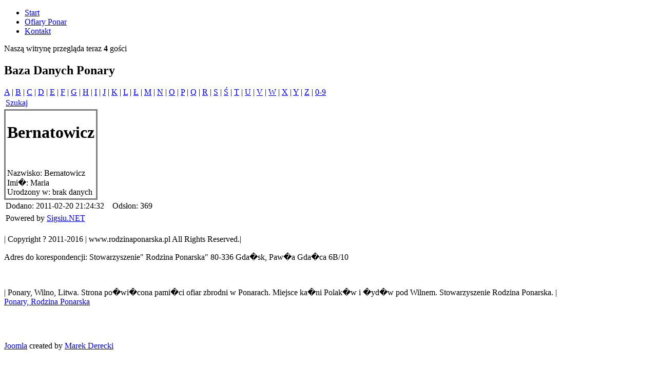

--- FILE ---
content_type: text/html; charset=utf-8
request_url: http://rodzinaponarska.pl/index.php/ofiaryponarmenu.html?sobi2Task=sobi2Details&catid=3&sobi2Id=21
body_size: 3821
content:

<!DOCTYPE html PUBLIC "-//W3C//DTD XHTML 1.0 Transitional//EN" "http://www.w3.org/TR/xhtml1/DTD/xhtml1-transitional.dtd">

<html xmlns="http://www.w3.org/1999/xhtml" xml:lang="pl-pl" lang="pl-pl" dir="ltr">

<head>
<meta name="Helena Pasierbska" content=""/>
<meta name="zbrodnia ponarska" content=""/>
<meta name="litwini" content=""/>
<meta name="Litwa" content=""/>
<meta name="Katy?" content=""/>
<meta name="kresy wschodnie" content=""/>
<meta name="ludob�jstwo w Ponarach" content=""/>
<meta name="rodzina ponarska" content=""/>
<meta name="tablica" content=""/>
<meta name="12 maja" content=""/>
<meta name="szaulisi" content=""/>
<meta name="Zbrodnia w Ponarach" content=""/>
<meta name="Wilno" content=""/>
<meta name="Ponary miejsce ka?ni" content=""/>

   <base href="http://rodzinaponarska.pl/index.php/ofiaryponarmenu.html" />
  <meta http-equiv="content-type" content="text/html; charset=utf-8" />
  <meta name="robots" content="index, follow" />
  <meta name="keywords" content="Baza Danych Ponary, Nazwiska na pomniku, Grupa 1" />
  <meta name="description" content="Baza Danych Ponary. Nazwiska na pomniku. Ofiary, kt�rych nazwiska zosta�y zamieszczone na polskim pomniku w ponarskim lesie." />
  <meta name="generator" content="Joomla - powered by der-mar.pl" />
  <title>Ponary, Wilno, Rodzina Ponarska - Strona poświęcona pamięci ofiar zbrodni w Ponarach. Stowarzyszenie Rodzina Ponarska. - Baza Danych Ponary - Nazwiska na pomniku - Bernatowicz</title>
  <link href="/templates/ponar_szer6/favicon.ico" rel="shortcut icon" type="image/x-icon" />
  <link rel="stylesheet" href="/plugins/system/cdscriptegrator/libraries/highslide/css/cssloader.php?files[]=highslide.css" type="text/css" />
  <link rel="stylesheet" href="/plugins/system/modalizer/modals/colorbox/style1/colorbox.css" type="text/css" />
  <style type="text/css">
    <!--
#cboxLoadedContent{background-color:#fff;}
    -->
  </style>
  <script type="text/javascript" src="/plugins/system/cdscriptegrator/libraries/highslide/js/jsloader.php?files[]=highslide-full.min.js"></script>
  <script type="text/javascript" src="/plugins/system/cdscriptegrator/libraries/jquery/js/jsloader.php?files[]=jquery-1.4.3.min.js&amp;files[]=jquery-noconflict.js"></script>
  <script type="text/javascript" src="/media/system/js/mootools.js"></script>
  <script type="text/javascript" src="/plugins/content/avreloaded/silverlight.js"></script>
  <script type="text/javascript" src="/plugins/content/avreloaded/wmvplayer.js"></script>
  <script type="text/javascript" src="/plugins/content/avreloaded/swfobject.js"></script>
  <script type="text/javascript" src="/plugins/content/avreloaded/avreloaded.js"></script>
  <script type="text/javascript" src="/plugins/system/modalizer/modals/jquery.min.js"></script>
  <script type="text/javascript" src="/plugins/system/modalizer/modals/colorbox/jquery.colorbox-min.js"></script>
  <script type="text/javascript">

		<!--
		hs.graphicsDir = '/plugins/system/cdscriptegrator/libraries/highslide/graphics/';
    	hs.outlineType = 'rounded-white';
    	hs.outlineWhileAnimating = true;
    	hs.showCredits = true;
    	hs.expandDuration = 250;
		hs.anchor = 'auto';
		hs.align = 'auto';
		hs.transitions = ["expand"];
		hs.dimmingOpacity = 0;
		hs.lang = {
		   loadingText :     'Loading...',
		   loadingTitle :    'Click to cancel',
		   focusTitle :      'Click to bring to front',
		   fullExpandTitle : 'Expand to actual size',
		   fullExpandText :  'Full size',
		   creditsText :     'Powered by Highslide JS',
		   creditsTitle :    'Go to the Highslide JS homepage',
		   previousText :    'Previous',
		   previousTitle :   'Previous (arrow left)',
		   nextText :        'Next',
		   nextTitle :       'Next (arrow right)',
		   moveTitle :       'Move',
		   moveText :        'Move',
		   closeText :       'Close',
		   closeTitle :      'Close (esc)',
		   resizeTitle :     'Resize',
		   playText :        'Play',
		   playTitle :       'Play slideshow (spacebar)',
		   pauseText :       'Pause',
		   pauseTitle :      'Pause slideshow (spacebar)',   
		   number :          'Image %1 of %2',
		   restoreTitle :    'Click to close image, click and drag to move. Use arrow keys for next and previous.'
		};
		//-->
				window.addEvent('domready', function(){ var JTooltips = new Tips($$('.hasTip'), { maxTitleChars: 50, fixed: false}); });
			$j(document).ready(function(){
				$j('a.modalizer_link,a.modal,a.modalizer').colorbox({width:'80%',height:'80%',iframe:true});
				$j('a.modalizer_link_image').colorbox({});
				$j('a.modalizer_link_external').colorbox({width:'80%',height:'80%',iframe:true});
			});
		
  </script>
  <link rel="stylesheet" href="http://rodzinaponarska.pl/components/com_sobi2/includes/com_sobi2.css" type="text/css" />


 <link rel="stylesheet" href="/templates/system/css/system.css" type="text/css" />

 <link rel="stylesheet" href="/templates/system/css/general.css" type="text/css" />

 <link rel="stylesheet" type="text/css" href="/templates/ponar_szer6/css/template.css" media="screen" />

 <!--[if IE 6]><link rel="stylesheet" href="/templates/ponar_szer6/css/template.ie6.css" type="text/css" media="screen" /><![endif]-->

 <!--[if IE 7]><link rel="stylesheet" href="/templates/ponar_szer6/css/template.ie7.css" type="text/css" media="screen" /><![endif]-->

 <script type="text/javascript">if ('undefined' != typeof jQuery) document._artxJQueryBackup = jQuery;</script>

 <script type="text/javascript" src="/templates/ponar_szer6/jquery.js"></script>

 <script type="text/javascript">jQuery.noConflict();</script>

 <script type="text/javascript" src="/templates/ponar_szer6/script.js"></script>

 <script type="text/javascript">if (document._artxJQueryBackup) jQuery = document._artxJQueryBackup;</script>

 <script type="text/javascript" src="/templates/ponar_szer6/cookies.js"></script>

</head>

<body>

<div id="art-main">

    <div class="cleared reset-box"></div>

<div class="art-header">

<div class="art-header-position">

    <div class="art-header-wrapper">

        <div class="cleared reset-box"></div>

        <div class="art-header-inner">

<script type="text/javascript" src="/templates/ponar_szer6/swfobject.js"></script>


        </div>

    </div>

</div>

</div>

<div class="cleared reset-box"></div>


<div class="art-bar art-nav">

<div class="art-nav-outer">

<div class="art-nav-wrapper">

<div class="art-nav-inner">

	
	
	<ul class="art-hmenu"><li class="item18"><a href="http://rodzinaponarska.pl/">Start</a></li><li id="current" class="active item28"><a href="/index.php/ofiaryponarmenu.html" class=" active">Ofiary Ponar</a></li><li class="item8"><a href="https://ponary.pl/">Kontakt</a></li></ul>
</div>

</div>

</div>

</div>

<div class="cleared reset-box"></div>


<div class="art-box art-sheet">

    <div class="art-box-body art-sheet-body">



<div class="art-layout-wrapper">

    <div class="art-content-layout">

        <div class="art-content-layout-row">


<div class="art-layout-cell art-content">

<div class="art-box art-post">
    <div class="art-box-body art-post-body">
<div class="art-post-inner">
<div class="art-postcontent">
Naszą witrynę przegląda teraz&nbsp;<strong>4</strong> gości&nbsp;
</div>
<div class="cleared"></div>
</div>

		<div class="cleared"></div>
    </div>
</div>
<div class="art-box art-post">
    <div class="art-box-body art-post-body">
<div class="art-post-inner">
<h2 class="art-postheader"><span class="componentheading">Baza Danych Ponary</span></h2>
<div class="art-postcontent">

<!-- Start of Sigsiu Online Business Index 2 component -->

<div class='sobi2'>
<div id="sobi2AlphaLinks">
					<a href="http://rodzinaponarska.pl/index.php/ofiaryponarmenu.html?letter=A" class="sobi2AlphaLinks">A</a> | <a href="http://rodzinaponarska.pl/index.php/ofiaryponarmenu.html?letter=B" class="sobi2AlphaLinks">B</a> | <a href="http://rodzinaponarska.pl/index.php/ofiaryponarmenu.html?letter=C" class="sobi2AlphaLinks">C</a> | <a href="http://rodzinaponarska.pl/index.php/ofiaryponarmenu.html?letter=D" class="sobi2AlphaLinks">D</a> | <a href="http://rodzinaponarska.pl/index.php/ofiaryponarmenu.html?letter=E" class="sobi2AlphaLinks">E</a> | <a href="http://rodzinaponarska.pl/index.php/ofiaryponarmenu.html?letter=F" class="sobi2AlphaLinks">F</a> | <a href="http://rodzinaponarska.pl/index.php/ofiaryponarmenu.html?letter=G" class="sobi2AlphaLinks">G</a> | <a href="http://rodzinaponarska.pl/index.php/ofiaryponarmenu.html?letter=H" class="sobi2AlphaLinks">H</a> | <a href="http://rodzinaponarska.pl/index.php/ofiaryponarmenu.html?letter=I" class="sobi2AlphaLinks">I</a> | <a href="http://rodzinaponarska.pl/index.php/ofiaryponarmenu.html?letter=J" class="sobi2AlphaLinks">J</a> | <a href="http://rodzinaponarska.pl/index.php/ofiaryponarmenu.html?letter=K" class="sobi2AlphaLinks">K</a> | <a href="http://rodzinaponarska.pl/index.php/ofiaryponarmenu.html?letter=L" class="sobi2AlphaLinks">L</a> | <a href="http://rodzinaponarska.pl/index.php/ofiaryponarmenu.html?letter=%C5%81" class="sobi2AlphaLinks">Ł</a> | <a href="http://rodzinaponarska.pl/index.php/ofiaryponarmenu.html?letter=M" class="sobi2AlphaLinks">M</a> | <a href="http://rodzinaponarska.pl/index.php/ofiaryponarmenu.html?letter=N" class="sobi2AlphaLinks">N</a> | <a href="http://rodzinaponarska.pl/index.php/ofiaryponarmenu.html?letter=O" class="sobi2AlphaLinks">O</a> | <a href="http://rodzinaponarska.pl/index.php/ofiaryponarmenu.html?letter=P" class="sobi2AlphaLinks">P</a> | <a href="http://rodzinaponarska.pl/index.php/ofiaryponarmenu.html?letter=Q" class="sobi2AlphaLinks">Q</a> | <a href="http://rodzinaponarska.pl/index.php/ofiaryponarmenu.html?letter=R" class="sobi2AlphaLinks">R</a> | <a href="http://rodzinaponarska.pl/index.php/ofiaryponarmenu.html?letter=S" class="sobi2AlphaLinks">S</a> | <a href="http://rodzinaponarska.pl/index.php/ofiaryponarmenu.html?letter=%C5%9A" class="sobi2AlphaLinks">Ś</a> | <a href="http://rodzinaponarska.pl/index.php/ofiaryponarmenu.html?letter=T" class="sobi2AlphaLinks">T</a> | <a href="http://rodzinaponarska.pl/index.php/ofiaryponarmenu.html?letter=U" class="sobi2AlphaLinks">U</a> | <a href="http://rodzinaponarska.pl/index.php/ofiaryponarmenu.html?letter=V" class="sobi2AlphaLinks">V</a> | <a href="http://rodzinaponarska.pl/index.php/ofiaryponarmenu.html?letter=W" class="sobi2AlphaLinks">W</a> | <a href="http://rodzinaponarska.pl/index.php/ofiaryponarmenu.html?letter=X" class="sobi2AlphaLinks">X</a> | <a href="http://rodzinaponarska.pl/index.php/ofiaryponarmenu.html?letter=Y" class="sobi2AlphaLinks">Y</a> | <a href="http://rodzinaponarska.pl/index.php/ofiaryponarmenu.html?letter=Z" class="sobi2AlphaLinks">Z</a> | <a href="http://rodzinaponarska.pl/index.php/ofiaryponarmenu.html?letter=0-9" class="sobi2AlphaLinks">0-9</a></div>
		


<table class="sobi2Header">
	<tr>
		<td id="sobi2HeaderSearchLink"> <a class="sobi2Header" href="http://rodzinaponarska.pl/index.php/ofiaryponarmenu.html?sobi2Task=search">Szukaj</a> </td>
	</tr>
</table>



<table class="sobi2Details" style='background-image: url(http://rodzinaponarska.pl/components/com_sobi2/images/backgrounds/brown.gif);border-style: solid; border-color: #808080' >
	<tr>
		<td><h1>Bernatowicz</h1></td>
	</tr>
	<tr>
		<td></td>
	</tr>
	<tr>
		<td></td>
	</tr>
	<tr>
		<td>
			<div id="sobi2outer">
			 				 	<br/>
		<span id="sobi2Details_field_name" ><span id="sobi2Listing_field_name_label">Nazwisko:</span> Bernatowicz</span><br/>
		<span id="sobi2Details_field_name2" ><span id="sobi2Listing_field_name2_label">Imi�:</span> Maria</span><br/>
		<span id="sobi2Details_field_city" ><span id="sobi2Listing_field_city_label">Urodzony w:</span> brak danych</span>				<br />
			</div>
		</td>
	</tr>
</table>
<table class="sobi2DetailsFooter" width="100%">
	<tr>
	  <td>
		Dodano: 2011-02-20 21:24:32			&nbsp;&nbsp;
		Odsłon:  369	  </td>
	  <td></td>
	</tr>
</table>
 <table class="sobi2Footer"> 
	 <tr><td id="sobi2Footer">Powered by <a title="SOBI2 - Joomla Directory Component" href="http://www.sigsiu.net" target="_blank">Sigsiu.NET</a></td>	 <td id="sobi2rss"></td></tr>	 <tr><td colspan="2"></td></tr>
 </table>

 </div> 

<!-- end of Sigsiu Online Business Index 2 component Memory 4,547,576 / Time 0.060272932052612 / Queries: 0 --> 

</div>
<div class="cleared"></div>
</div>

		<div class="cleared"></div>
    </div>
</div>

  <div class="cleared"></div>

</div>

        </div>

    </div>

</div>

<div class="cleared"></div>



		<div class="cleared"></div>

    </div>

</div>

<div class="art-footer">
<div class="art-footer-body">
<div class="art-footer-center">
<div class="art-footer-wrapper">
<div class="art-footer-text">
<p>| Copyright ? 2011-2016 | www.rodzinaponarska.pl All Rights Reserved.|</p>
<p>Adres do korespondencji: Stowarzyszenie" Rodzina Ponarska" 80-336 Gda�sk, Paw�a Gda�ca 6B/10</p>
<br />
<p>| Ponary, Wilno, Litwa. Strona po�wi�cona pami�ci ofiar zbrodni w Ponarach. Miejsce ka�ni Polak�w i �yd�w pod Wilnem. Stowarzyszenie Rodzina Ponarska. |<br />
<a href="http://www.ponary.pl">Ponary, Rodzina Ponarska</a></p>
<br />
<script type="text/javascript">
//<![CDATA[
  var _gaq = _gaq || [];
  _gaq.push(['_setAccount', 'UA-6493393-3']);
  _gaq.push(['_trackPageview']);
  (function() {
    var ga = document.createElement('script'); ga.type = 'text/javascript'; ga.async = true;
    ga.src = ('https:' == document.location.protocol ? 'https://ssl' : 'http://www') + '.google-analytics.com/ga.js';
    var s = document.getElementsByTagName('script')[0]; s.parentNode.insertBefore(ga, s);
  })();
//]]>
</script>
<div class="cleared">&#160;</div>
<p class="art-page-footer"><a href="http://www.joomla.pl">Joomla</a> created by <a href="http://dermar.pl">Marek Derecki</a></p>
<p class="art-page-top"><a href="javascript:window.scrollTo(0,0)" title="G�ra"><img src="/images/stories/top.png" alt="" border="0" /></a></p>
<div class="cleared">&#160;</div>
<p class="art-page-footer">&#160;</p>
</div>
</div>
</div>
<div class="cleared">&#160;</div>
</div>
</div>
<div class="cleared">&#160;</div>
</body>

</html>